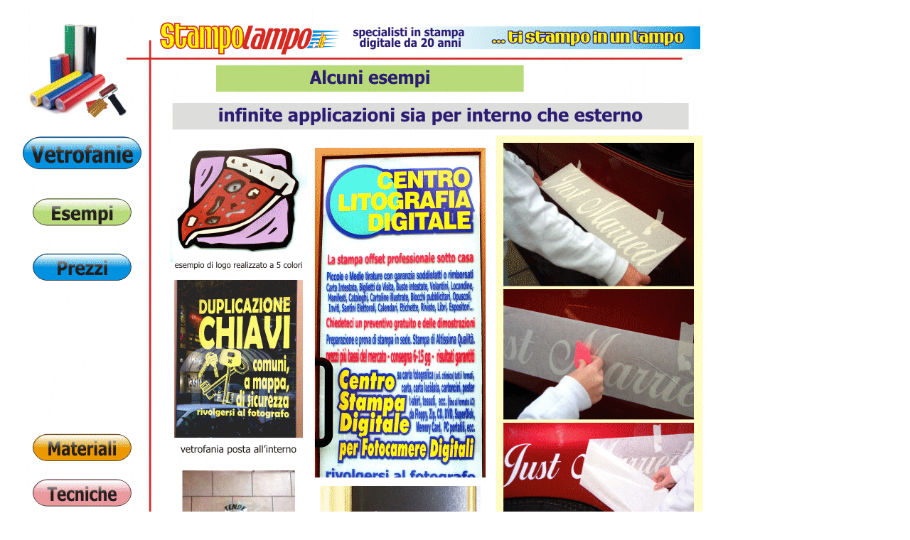

--- FILE ---
content_type: text/html; charset=UTF-8
request_url: http://old.stampolampo.it/Vetrofanie/Vetrofanie_page2.htm
body_size: 5161
content:
<HTML>
<!-- saved from url=(0020)http://www.corel.com -->
<HEAD>
	<TITLE>Esempi</TITLE>
	<META http-equiv="Content-Type" Content="text/html; charset=utf-8">
	<META NAME="Generator" CONTENT="CorelDRAW X3">
	<META NAME="Date" CONTENT="10/31/2007">

</HEAD>
<BODY BGCOLOR="#FFFFFF">
<IMG SRC="images/Vetrofanie_page2.GIF" BORDER=0 USEMAP="#Vetrofanie_page2"></BODY>
</HTML>
<MAP NAME="Vetrofanie_page2">
 <AREA SHAPE=RECT HREF="Vetrofanie.htm"  COORDS="31,25,169,158">
 <AREA SHAPE=RECT HREF="Vetrofanie.htm"  COORDS="31,25,169,158">
 <AREA SHAPE=POLYGON HREF="http://old.stampolampo.it/Materiali/"  TARGET="_blank" COORDS="56,605, 158,605, 159,605, 160,606, 161,606, 162,606, 163,607, 164,607, 165,608, 166,608, 167,609, 168,609, 169,610, 170,611, 170,612, 171,613, 172,613, 172,614, 173,615, 173,616, 173,617, 174,618, 174,619, 174,620, 174,621, 173,622, 172,622, 172,623, 171,623, 170,623, 169,623, 41,623, 40,623, 39,622, 39,621, 39,620, 39,619, 39,618, 40,618, 40,617, 40,616, 41,615, 41,614, 42,613, 43,613, 43,612, 44,611, 45,610, 46,609, 47,608, 48,608, 49,607, 50,607, 51,606, 52,606, 54,606, 55,605, 56,605">
 <AREA SHAPE=RECT HREF="http://old.stampolampo.it/Materiali/"  TARGET="_blank"  COORDS="58,613,155,634">
 <AREA SHAPE=POLYGON HREF="http://old.stampolampo.it/Materiali/"  TARGET="_blank" COORDS="58,604, 155,604, 157,604, 159,605, 161,605, 163,606, 164,606, 166,607, 168,609, 169,610, 171,611, 172,612, 173,614, 174,616, 174,617, 175,619, 175,621, 175,623, 175,625, 175,627, 174,628, 174,630, 173,632, 172,633, 171,635, 169,636, 168,637, 166,638, 164,639, 163,640, 161,641, 159,641, 157,641, 155,641, 58,641, 56,641, 54,641, 52,641, 50,640, 48,639, 47,638, 45,637, 44,636, 42,635, 41,633, 40,632, 39,630, 38,628, 38,627, 38,625, 38,623, 38,621, 38,619, 38,617, 39,616, 40,614, 41,612, 42,611, 44,610, 45,609, 47,607, 48,606, 50,606, 52,605, 54,605, 56,604, 58,604">
 <AREA SHAPE=POLYGON HREF="http://old.stampolampo.it/Tecniche/"  TARGET="_blank" COORDS="56,669, 158,669, 159,669, 160,669, 161,670, 162,670, 163,670, 164,671, 165,671, 166,672, 167,673, 168,673, 169,674, 170,675, 170,676, 171,676, 172,677, 172,678, 173,679, 173,680, 174,681, 174,682, 174,683, 174,684, 174,685, 173,685, 173,686, 172,686, 171,687, 170,687, 169,687, 41,687, 40,687, 40,686, 39,686, 39,685, 39,684, 39,683, 39,682, 40,681, 40,680, 41,679, 41,678, 42,677, 43,676, 44,675, 45,674, 46,673, 47,672, 48,671, 49,671, 50,670, 51,670, 52,670, 54,669, 55,669, 56,669">
 <AREA SHAPE=RECT HREF="http://old.stampolampo.it/Tecniche/"  TARGET="_blank"  COORDS="58,677,155,698">
 <AREA SHAPE=POLYGON HREF="http://old.stampolampo.it/Tecniche/"  TARGET="_blank" COORDS="58,668, 155,668, 157,668, 159,668, 161,669, 163,669, 164,670, 166,671, 168,672, 169,673, 171,675, 172,676, 173,678, 174,679, 174,681, 175,683, 175,685, 175,687, 175,688, 175,690, 174,692, 174,694, 173,695, 172,697, 171,698, 169,700, 168,701, 166,702, 164,703, 163,704, 161,704, 159,705, 157,705, 155,705, 58,705, 56,705, 54,705, 52,704, 50,704, 48,703, 47,702, 45,701, 44,700, 42,698, 41,697, 40,695, 39,694, 38,692, 38,690, 38,688, 38,687, 38,685, 38,683, 38,681, 39,679, 40,678, 41,676, 42,675, 44,673, 45,672, 47,671, 48,670, 50,669, 52,669, 54,668, 56,668, 58,668">
 <AREA SHAPE=POLYGON HREF="Vetrofanie_page3.htm" COORDS="56,351, 158,351, 159,351, 160,352, 161,352, 162,352, 163,353, 164,353, 165,354, 166,354, 167,355, 168,356, 169,356, 170,357, 170,358, 171,359, 172,360, 173,361, 173,362, 173,363, 174,364, 174,365, 174,366, 174,367, 173,368, 172,369, 171,369, 170,369, 169,369, 41,369, 40,369, 39,369, 39,368, 39,367, 39,366, 39,365, 39,364, 40,364, 40,363, 40,362, 41,361, 41,360, 42,360, 43,359, 43,358, 44,357, 45,356, 46,356, 46,355, 47,354, 48,354, 49,353, 50,353, 51,352, 52,352, 54,352, 55,351, 56,351">
 <AREA SHAPE=RECT HREF="Vetrofanie_page3.htm"  COORDS="71,359,142,380">
 <AREA SHAPE=POLYGON HREF="Vetrofanie_page3.htm" COORDS="58,350, 155,350, 157,350, 159,351, 161,351, 163,352, 164,353, 166,354, 168,355, 169,356, 171,357, 172,359, 173,360, 174,362, 174,363, 175,365, 175,367, 175,369, 175,371, 175,373, 174,374, 174,376, 173,378, 172,379, 171,381, 169,382, 168,383, 166,384, 164,385, 163,386, 161,387, 159,387, 157,387, 155,388, 58,388, 56,387, 54,387, 52,387, 50,386, 48,385, 47,384, 45,383, 44,382, 42,381, 41,379, 40,378, 39,376, 38,374, 38,373, 38,371, 38,369, 38,367, 38,365, 38,363, 39,362, 40,360, 41,359, 42,357, 44,356, 45,355, 47,354, 48,353, 50,352, 52,351, 54,351, 56,350, 58,350">
 <AREA SHAPE=POLYGON HREF="http://old.stampolampo.it/Contattaci" COORDS="56,733, 158,733, 159,733, 160,733, 161,733, 162,734, 163,734, 164,734, 165,735, 166,736, 167,736, 168,737, 169,738, 170,738, 170,739, 171,740, 172,741, 172,742, 173,743, 173,744, 174,745, 174,746, 174,747, 174,748, 173,749, 172,750, 171,750, 170,751, 169,751, 41,751, 40,750, 39,750, 39,749, 39,748, 39,747, 39,746, 40,745, 40,744, 40,743, 41,743, 41,742, 42,741, 43,740, 43,739, 44,738, 45,738, 46,737, 46,736, 47,736, 48,735, 49,734, 50,734, 51,734, 52,733, 54,733, 55,733, 56,733">
 <AREA SHAPE=RECT HREF="http://old.stampolampo.it/Contattaci"  COORDS="61,740,152,762">
 <AREA SHAPE=POLYGON HREF="http://old.stampolampo.it/Contattaci" COORDS="58,732, 155,732, 157,732, 159,732, 161,733, 163,733, 164,734, 166,735, 168,736, 169,737, 171,738, 172,740, 173,741, 174,743, 174,745, 175,747, 175,748, 175,750, 175,752, 175,754, 174,756, 174,758, 173,759, 172,761, 171,762, 169,763, 168,765, 166,766, 164,767, 163,767, 161,768, 159,768, 157,769, 155,769, 58,769, 56,769, 54,768, 52,768, 50,767, 48,767, 47,766, 45,765, 44,763, 42,762, 41,761, 40,759, 39,758, 38,756, 38,754, 38,752, 38,750, 38,748, 38,747, 38,745, 39,743, 40,741, 41,740, 42,738, 44,737, 45,736, 47,735, 48,734, 50,733, 52,733, 54,732, 56,732, 58,732">
 <AREA SHAPE=POLYGON HREF="Vetrofanie.htm" COORDS="46,187, 168,187, 169,187, 171,187, 172,188, 174,188, 175,189, 176,189, 177,190, 178,191, 180,191, 181,192, 182,193, 183,194, 183,195, 184,196, 185,197, 186,198, 186,199, 187,200, 187,201, 187,202, 188,203, 188,204, 188,205, 187,206, 187,207, 186,208, 185,208, 184,208, 183,209, 182,209, 28,209, 27,209, 26,208, 25,207, 25,206, 25,205, 25,204, 26,203, 26,202, 26,201, 27,200, 27,199, 28,198, 29,197, 29,196, 30,195, 31,194, 32,193, 33,192, 34,191, 35,191, 36,190, 38,189, 39,189, 40,188, 41,188, 43,187, 44,187, 46,187">
 <AREA SHAPE=RECT HREF="Vetrofanie.htm"  COORDS="35,196,178,222">
 <AREA SHAPE=POLYGON HREF="Vetrofanie.htm" COORDS="48,186, 165,186, 167,186, 170,186, 172,187, 174,188, 176,189, 178,190, 180,191, 182,192, 184,194, 185,196, 186,198, 187,200, 188,202, 189,204, 189,206, 189,208, 189,211, 189,213, 188,215, 187,217, 186,219, 185,221, 184,223, 182,224, 180,226, 178,227, 176,228, 174,229, 172,230, 170,230, 167,231, 165,231, 48,231, 46,231, 43,230, 41,230, 39,229, 36,228, 34,227, 32,226, 31,224, 29,223, 28,221, 26,219, 25,217, 25,215, 24,213, 24,211, 23,208, 24,206, 24,204, 25,202, 25,200, 26,198, 28,196, 29,194, 31,192, 32,191, 34,190, 36,189, 39,188, 41,187, 43,186, 46,186, 48,186">
 <AREA SHAPE=RECT HREF="http://old.stampolampo.it/"  COORDS="437,40,450,60">
 <AREA SHAPE=RECT HREF="http://old.stampolampo.it/"  COORDS="437,40,450,60">
 <AREA SHAPE=POLYGON HREF="http://old.stampolampo.it/" COORDS="432,60, 433,60, 433,59, 434,59, 434,58, 435,58, 435,57, 436,56, 436,55, 436,54, 435,54, 435,53, 434,53, 433,53, 433,54, 432,54, 432,55, 431,55, 431,56, 431,57, 431,58, 431,59, 431,60, 432,60">
 <AREA SHAPE=POLYGON HREF="http://old.stampolampo.it/" COORDS="425,57, 464,58, 421,61, 422,61, 422,60, 423,60, 423,59, 424,59, 424,58, 425,58, 425,57">
 <AREA SHAPE=POLYGON HREF="http://old.stampolampo.it/" COORDS="428,52, 466,53, 426,56, 426,55, 427,54, 427,53, 428,52">
 <AREA SHAPE=POLYGON HREF="http://old.stampolampo.it/" COORDS="430,46, 467,48, 428,50, 429,50, 429,49, 429,48, 429,47, 430,46">
 <AREA SHAPE=POLYGON HREF="http://old.stampolampo.it/" COORDS="431,41, 469,42, 430,45, 430,44, 431,43, 431,42, 431,41">
 <AREA SHAPE=POLYGON HREF="http://old.stampolampo.it/" COORDS="430,36, 471,37, 431,39, 431,38, 431,37, 431,36, 430,36">
 <AREA SHAPE=POLYGON HREF="http://old.stampolampo.it/" COORDS="333,51, 333,52, 333,53, 333,54, 332,55, 332,56, 332,57, 332,58, 332,59, 332,60, 333,60, 333,61, 334,62, 335,62, 336,62, 340,62, 342,59, 340,59, 339,59, 339,58, 338,58, 338,57, 338,56, 338,55, 339,55, 347,29, 341,29, 333,51">
 <AREA SHAPE=POLYGON HREF="http://old.stampolampo.it/" COORDS="345,51, 344,53, 344,54, 344,55, 343,56, 343,57, 344,58, 344,59, 344,60, 345,61, 346,62, 347,62, 348,62, 349,62, 358,62, 363,47, 363,46, 364,44, 364,42, 364,41, 364,40, 364,39, 364,37, 364,36, 364,35, 363,34, 362,34, 362,33, 361,33, 360,33, 359,33, 351,33, 349,36, 358,36, 358,37, 359,37, 359,38, 359,39, 359,40, 358,44, 358,43, 358,42, 358,41, 357,41, 357,40, 356,40, 355,40, 354,40, 353,40, 352,41, 351,41, 350,42, 349,42, 349,43, 348,44, 347,45, 347,46, 346,47, 345,49, 345,50, 345,51">
 <AREA SHAPE=POLYGON HREF="http://old.stampolampo.it/" COORDS="351,59, 350,59, 350,58, 349,58, 349,57, 349,56, 350,56, 350,55, 352,47, 353,46, 353,45, 354,45, 354,44, 355,44, 356,44, 357,44, 357,45, 357,46, 357,47, 356,47, 353,59, 351,59">
 <AREA SHAPE=POLYGON HREF="http://old.stampolampo.it/" COORDS="359,62, 366,62, 373,40, 373,39, 374,39, 374,38, 374,37, 375,37, 376,37, 376,36, 377,37, 378,37, 378,38, 378,39, 377,40, 370,62, 377,62, 384,40, 384,39, 385,38, 385,37, 386,37, 387,37, 387,36, 388,37, 388,38, 388,39, 388,40, 381,62, 387,62, 394,40, 395,38, 395,37, 395,36, 395,35, 394,34, 394,33, 393,33, 391,33, 390,33, 389,33, 388,33, 387,34, 386,34, 386,35, 385,36, 385,35, 385,34, 384,34, 384,33, 383,33, 382,33, 381,33, 380,33, 378,33, 377,33, 376,34, 375,35, 375,36, 374,36, 375,33, 369,33, 359,62">
 <AREA SHAPE=POLYGON HREF="http://old.stampolampo.it/" COORDS="386,70, 393,70, 395,62, 397,62, 398,62, 399,62, 400,62, 401,61, 402,61, 403,60, 404,59, 405,58, 406,57, 407,56, 407,55, 408,53, 409,52, 410,50, 410,48, 411,46, 411,45, 412,43, 412,42, 412,40, 413,39, 413,38, 413,37, 413,36, 412,35, 412,34, 411,34, 411,33, 410,33, 409,33, 408,33, 407,33, 406,33, 405,34, 404,34, 404,35, 404,36, 403,36, 405,33, 398,33, 386,70">
 <AREA SHAPE=POLYGON HREF="http://old.stampolampo.it/" COORDS="396,59, 402,40, 402,39, 403,39, 403,38, 404,38, 404,37, 405,37, 405,36, 406,36, 406,37, 407,37, 407,38, 407,39, 407,40, 406,40, 402,55, 401,56, 401,57, 400,57, 400,58, 399,58, 399,59, 398,59, 396,59">
 <AREA SHAPE=POLYGON HREF="http://old.stampolampo.it/" COORDS="411,47, 410,49, 410,51, 410,52, 409,54, 409,55, 409,56, 409,58, 409,59, 410,59, 410,60, 411,61, 412,62, 413,62, 414,62, 415,62, 416,62, 417,62, 418,62, 419,61, 420,61, 421,60, 421,59, 422,59, 423,58, 424,56, 425,55, 425,54, 426,52, 427,51, 427,49, 428,47, 429,46, 429,44, 429,42, 430,41, 430,40, 430,39, 430,37, 429,36, 429,35, 428,34, 427,33, 426,33, 425,33, 424,33, 423,33, 422,33, 421,33, 420,34, 419,34, 418,35, 418,36, 417,36, 416,37, 415,39, 414,40, 414,41, 413,42, 412,44, 412,46, 411,47">
 <AREA SHAPE=POLYGON HREF="http://old.stampolampo.it/" COORDS="416,59, 415,58, 415,57, 415,56, 415,55, 420,40, 420,39, 421,38, 421,37, 422,37, 423,37, 423,36, 424,37, 424,38, 424,39, 424,40, 419,55, 419,56, 418,57, 418,58, 417,58, 416,58, 416,59">
 <AREA SHAPE=RECT HREF="http://old.stampolampo.it/"  COORDS="216,26,333,68">
 <AREA SHAPE=RECT HREF="http://old.stampolampo.it/"  COORDS="216,26,333,68">
 <AREA SHAPE=POLYGON HREF="http://old.stampolampo.it/" COORDS="217,48, 217,50, 217,51, 217,52, 217,53, 217,54, 217,55, 218,55, 218,56, 218,57, 219,57, 219,58, 220,59, 221,60, 222,60, 222,61, 223,61, 224,61, 225,61, 226,61, 227,61, 228,61, 229,61, 230,61, 231,61, 232,60, 233,60, 233,59, 234,59, 234,58, 235,58, 235,57, 236,56, 236,55, 236,54, 237,54, 237,53, 237,52, 237,53, 237,54, 238,55, 238,56, 238,57, 239,57, 239,58, 239,59, 240,59, 241,60, 242,61, 243,61, 244,61, 245,61, 246,61, 247,61, 248,61, 249,61, 249,60, 250,60, 251,59, 252,58, 252,57, 253,56, 253,55, 253,54, 254,54, 254,53, 254,52, 254,53, 254,54, 254,55, 255,56, 255,57, 256,58, 256,59, 257,59, 257,60, 258,60, 259,61, 260,61, 261,61, 262,61, 263,61, 271,61, 272,61, 279,61, 279,38, 279,37, 279,36, 279,35, 280,35, 281,35, 281,36, 281,37, 281,38, 281,61, 289,61, 289,38, 289,37, 289,36, 289,35, 290,35, 291,35, 291,36, 291,37, 291,38, 291,61, 299,61, 299,69, 306,69, 306,61, 308,61, 309,61, 310,61, 311,61, 312,60, 313,59, 313,58, 314,58, 314,57, 315,56, 315,55, 315,54, 316,53, 316,52, 316,51, 316,50, 316,51, 316,52, 317,53, 317,54, 317,55, 317,56, 318,56, 318,57, 318,58, 319,58, 319,59, 320,59, 320,60, 321,60, 321,61, 322,61, 323,61, 324,61, 325,61, 326,61, 327,61, 328,61, 329,60, 330,60, 330,59, 331,59, 331,58, 332,57, 332,56, 333,55, 333,54, 333,53, 333,52, 333,51, 334,51, 334,50, 334,49, 334,48, 334,47, 334,46, 334,45, 334,44, 334,43, 334,42, 334,41, 334,40, 333,39, 333,38, 333,37, 333,36, 332,35, 332,34, 331,33, 331,32, 330,32, 330,31, 329,31, 329,30, 328,30, 327,30, 326,30, 326,29, 325,29, 324,29, 323,30, 322,30, 321,30, 320,31, 319,32, 319,33, 318,33, 318,34, 318,35, 317,35, 317,36, 317,37, 317,38, 316,39, 316,40, 316,39, 316,38, 316,37, 316,36, 316,35, 315,35, 315,34, 315,33, 314,32, 314,31, 313,31, 313,30, 312,30, 311,30, 310,29, 309,29, 308,29, 308,30, 307,30, 306,30, 306,29, 299,29, 299,33, 298,33, 298,32, 298,31, 297,31, 297,30, 296,30, 295,30, 294,29, 293,29, 292,29, 292,30, 291,30, 290,30, 289,30, 289,31, 288,31, 287,31, 287,30, 286,30, 285,30, 284,29, 283,29, 282,29, 282,30, 281,30, 280,30, 279,30, 279,29, 271,29, 271,38, 271,37, 271,36, 270,35, 270,34, 269,33, 269,32, 268,32, 268,31, 267,31, 267,30, 266,30, 265,30, 264,30, 264,29, 263,29, 254,29, 244,29, 244,26, 236,26, 236,32, 236,31, 236,30, 235,29, 234,28, 234,27, 233,27, 233,26, 232,26, 231,26, 230,25, 229,25, 228,25, 227,25, 226,25, 225,25, 224,25, 223,25, 223,26, 222,26, 221,26, 221,27, 220,27, 220,28, 219,28, 219,29, 218,29, 218,30, 218,31, 217,32, 217,33, 217,34, 217,35, 217,36, 217,37, 217,38, 217,39, 217,40, 217,41, 217,42, 218,42, 218,43, 218,44, 219,44, 219,45, 220,45, 221,46, 222,46, 223,46, 224,46, 225,46, 227,46, 228,46, 228,47, 228,48, 228,49, 228,50, 228,52, 228,53, 228,54, 228,55, 227,55, 226,55, 226,54, 226,53, 226,52, 225,52, 225,51, 225,50, 225,49, 225,48, 217,48">
 <AREA SHAPE=POLYGON HREF="http://old.stampolampo.it/" COORDS="236,45, 236,44, 236,43, 235,43, 235,42, 234,42, 234,41, 233,41, 232,41, 232,40, 231,40, 230,40, 229,40, 227,40, 226,40, 226,39, 225,38, 225,37, 225,34, 225,33, 226,32, 226,31, 227,31, 228,32, 228,33, 228,34, 228,35, 228,36, 228,37, 228,38, 236,38, 236,45">
 <AREA SHAPE=POLYGON HREF="http://old.stampolampo.it/" COORDS="254,45, 247,45, 247,53, 247,54, 246,54, 246,55, 246,56, 245,56, 245,55, 244,55, 244,54, 244,53, 244,35, 254,35, 263,35, 264,35, 264,36, 264,37, 264,38, 263,37, 262,37, 261,37, 260,37, 259,37, 258,37, 258,38, 257,38, 257,39, 256,39, 256,40, 255,40, 255,41, 255,42, 255,43, 254,43, 254,44, 254,45">
 <AREA SHAPE=POLYGON HREF="http://old.stampolampo.it/" COORDS="263,56, 262,56, 262,55, 262,54, 262,53, 262,45, 262,44, 262,43, 263,43, 263,42, 263,43, 264,43, 264,44, 264,45, 264,56, 263,56">
 <AREA SHAPE=POLYGON HREF="http://old.stampolampo.it/" COORDS="306,56, 306,38, 306,37, 306,36, 307,36, 307,35, 308,35, 308,36, 309,36, 309,37, 309,38, 309,53, 309,54, 309,55, 308,55, 308,56, 306,56">
 <AREA SHAPE=POLYGON HREF="http://old.stampolampo.it/" COORDS="325,56, 324,56, 324,55, 324,54, 324,53, 324,38, 324,37, 324,36, 324,35, 325,35, 326,35, 326,36, 326,37, 326,38, 326,53, 326,54, 326,55, 326,56, 325,56">
</MAP>

